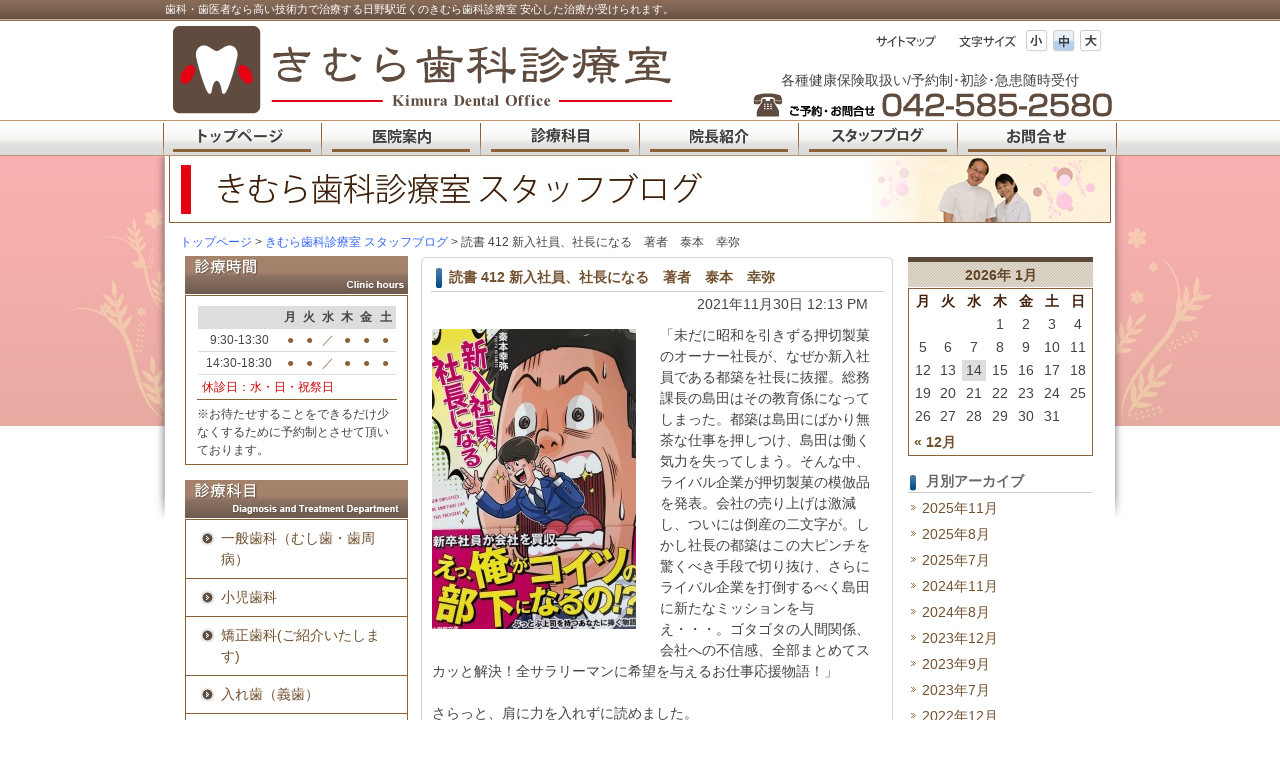

--- FILE ---
content_type: text/html; charset=UTF-8
request_url: http://kimurashika-do.com/%E8%AA%AD%E6%9B%B8-412-%E6%96%B0%E5%85%A5%E7%A4%BE%E5%93%A1%E3%80%81%E7%A4%BE%E9%95%B7%E3%81%AB%E3%81%AA%E3%82%8B%E3%80%80%E8%91%97%E8%80%85%E3%80%80%E6%B3%B0%E6%9C%AC%E3%80%80%E5%B9%B8%E5%BC%A5/
body_size: 43012
content:

<!DOCTYPE html PUBLIC "-//W3C//DTD XHTML 1.0 Transitional//EN" "http://www.w3.org/TR/xhtml1/DTD/xhtml1-transitional.dtd">
<html xmlns="http://www.w3.org/1999/xhtml">
<head>
<meta http-equiv="Content-Type" content="text/html; charset=UTF-8" />

<link rel="shortcut icon" href="https://kimurashika-do.com/favicon.ico" />
<link rel="apple-touch-icon" href="https://kimurashika-do.com/apple-touch-icon.png" />

<!-- wp_head -->

		<!-- All in One SEO 4.7.0 - aioseo.com -->
		<title>読書 412 新入社員、社長になる 著者 泰本 幸弥 | 日野駅・日野自動車近く 歯科女医 歯医者ならきむら歯科診療室</title>
		<meta name="description" content="「未だに昭和を引きずる押切製菓のオーナー社長が、なぜか新入社員である都築を社長に抜擢。総務課長の島田はその教育" />
		<meta name="robots" content="max-image-preview:large" />
		<link rel="canonical" href="https://kimurashika-do.com/%e8%aa%ad%e6%9b%b8-412-%e6%96%b0%e5%85%a5%e7%a4%be%e5%93%a1%e3%80%81%e7%a4%be%e9%95%b7%e3%81%ab%e3%81%aa%e3%82%8b%e3%80%80%e8%91%97%e8%80%85%e3%80%80%e6%b3%b0%e6%9c%ac%e3%80%80%e5%b9%b8%e5%bc%a5/" />
		<meta name="generator" content="All in One SEO (AIOSEO) 4.7.0" />
		<meta property="og:locale" content="ja_JP" />
		<meta property="og:site_name" content="日野駅・日野自動車近く　歯科女医　歯医者ならきむら歯科診療室 | 日野駅・日野自動車近く　歯科女医　歯医者ならきむら歯科診療室" />
		<meta property="og:type" content="article" />
		<meta property="og:title" content="読書 412 新入社員、社長になる 著者 泰本 幸弥 | 日野駅・日野自動車近く 歯科女医 歯医者ならきむら歯科診療室" />
		<meta property="og:description" content="「未だに昭和を引きずる押切製菓のオーナー社長が、なぜか新入社員である都築を社長に抜擢。総務課長の島田はその教育" />
		<meta property="og:url" content="https://kimurashika-do.com/%e8%aa%ad%e6%9b%b8-412-%e6%96%b0%e5%85%a5%e7%a4%be%e5%93%a1%e3%80%81%e7%a4%be%e9%95%b7%e3%81%ab%e3%81%aa%e3%82%8b%e3%80%80%e8%91%97%e8%80%85%e3%80%80%e6%b3%b0%e6%9c%ac%e3%80%80%e5%b9%b8%e5%bc%a5/" />
		<meta property="article:published_time" content="2021-11-30T03:13:43+00:00" />
		<meta property="article:modified_time" content="2021-12-02T05:53:39+00:00" />
		<meta name="twitter:card" content="summary_large_image" />
		<meta name="twitter:title" content="読書 412 新入社員、社長になる 著者 泰本 幸弥 | 日野駅・日野自動車近く 歯科女医 歯医者ならきむら歯科診療室" />
		<meta name="twitter:description" content="「未だに昭和を引きずる押切製菓のオーナー社長が、なぜか新入社員である都築を社長に抜擢。総務課長の島田はその教育" />
		<script type="application/ld+json" class="aioseo-schema">
			{"@context":"https:\/\/schema.org","@graph":[{"@type":"Article","@id":"https:\/\/kimurashika-do.com\/%e8%aa%ad%e6%9b%b8-412-%e6%96%b0%e5%85%a5%e7%a4%be%e5%93%a1%e3%80%81%e7%a4%be%e9%95%b7%e3%81%ab%e3%81%aa%e3%82%8b%e3%80%80%e8%91%97%e8%80%85%e3%80%80%e6%b3%b0%e6%9c%ac%e3%80%80%e5%b9%b8%e5%bc%a5\/#article","name":"\u8aad\u66f8 412 \u65b0\u5165\u793e\u54e1\u3001\u793e\u9577\u306b\u306a\u308b \u8457\u8005 \u6cf0\u672c \u5e78\u5f25 | \u65e5\u91ce\u99c5\u30fb\u65e5\u91ce\u81ea\u52d5\u8eca\u8fd1\u304f \u6b6f\u79d1\u5973\u533b \u6b6f\u533b\u8005\u306a\u3089\u304d\u3080\u3089\u6b6f\u79d1\u8a3a\u7642\u5ba4","headline":"\u8aad\u66f8 412 \u65b0\u5165\u793e\u54e1\u3001\u793e\u9577\u306b\u306a\u308b\u3000\u8457\u8005\u3000\u6cf0\u672c\u3000\u5e78\u5f25","author":{"@id":"https:\/\/kimurashika-do.com\/author\/admin\/#author"},"publisher":{"@id":"https:\/\/kimurashika-do.com\/#organization"},"image":{"@type":"ImageObject","url":"\/wp-content\/uploads\/2021\/11\/\u65b0\u5165\u793e\u54e1.jpeg","@id":"https:\/\/kimurashika-do.com\/%e8%aa%ad%e6%9b%b8-412-%e6%96%b0%e5%85%a5%e7%a4%be%e5%93%a1%e3%80%81%e7%a4%be%e9%95%b7%e3%81%ab%e3%81%aa%e3%82%8b%e3%80%80%e8%91%97%e8%80%85%e3%80%80%e6%b3%b0%e6%9c%ac%e3%80%80%e5%b9%b8%e5%bc%a5\/#articleImage","width":1260,"height":1852},"datePublished":"2021-11-30T12:13:43+09:00","dateModified":"2021-12-02T14:53:39+09:00","inLanguage":"ja","mainEntityOfPage":{"@id":"https:\/\/kimurashika-do.com\/%e8%aa%ad%e6%9b%b8-412-%e6%96%b0%e5%85%a5%e7%a4%be%e5%93%a1%e3%80%81%e7%a4%be%e9%95%b7%e3%81%ab%e3%81%aa%e3%82%8b%e3%80%80%e8%91%97%e8%80%85%e3%80%80%e6%b3%b0%e6%9c%ac%e3%80%80%e5%b9%b8%e5%bc%a5\/#webpage"},"isPartOf":{"@id":"https:\/\/kimurashika-do.com\/%e8%aa%ad%e6%9b%b8-412-%e6%96%b0%e5%85%a5%e7%a4%be%e5%93%a1%e3%80%81%e7%a4%be%e9%95%b7%e3%81%ab%e3%81%aa%e3%82%8b%e3%80%80%e8%91%97%e8%80%85%e3%80%80%e6%b3%b0%e6%9c%ac%e3%80%80%e5%b9%b8%e5%bc%a5\/#webpage"},"articleSection":"\u304d\u3080\u3089\u6b6f\u79d1\u8a3a\u7642\u5ba4 \u30b9\u30bf\u30c3\u30d5\u30d6\u30ed\u30b0"},{"@type":"BreadcrumbList","@id":"https:\/\/kimurashika-do.com\/%e8%aa%ad%e6%9b%b8-412-%e6%96%b0%e5%85%a5%e7%a4%be%e5%93%a1%e3%80%81%e7%a4%be%e9%95%b7%e3%81%ab%e3%81%aa%e3%82%8b%e3%80%80%e8%91%97%e8%80%85%e3%80%80%e6%b3%b0%e6%9c%ac%e3%80%80%e5%b9%b8%e5%bc%a5\/#breadcrumblist","itemListElement":[{"@type":"ListItem","@id":"https:\/\/kimurashika-do.com\/#listItem","position":1,"name":"\u5bb6","item":"https:\/\/kimurashika-do.com\/","nextItem":"https:\/\/kimurashika-do.com\/%e8%aa%ad%e6%9b%b8-412-%e6%96%b0%e5%85%a5%e7%a4%be%e5%93%a1%e3%80%81%e7%a4%be%e9%95%b7%e3%81%ab%e3%81%aa%e3%82%8b%e3%80%80%e8%91%97%e8%80%85%e3%80%80%e6%b3%b0%e6%9c%ac%e3%80%80%e5%b9%b8%e5%bc%a5\/#listItem"},{"@type":"ListItem","@id":"https:\/\/kimurashika-do.com\/%e8%aa%ad%e6%9b%b8-412-%e6%96%b0%e5%85%a5%e7%a4%be%e5%93%a1%e3%80%81%e7%a4%be%e9%95%b7%e3%81%ab%e3%81%aa%e3%82%8b%e3%80%80%e8%91%97%e8%80%85%e3%80%80%e6%b3%b0%e6%9c%ac%e3%80%80%e5%b9%b8%e5%bc%a5\/#listItem","position":2,"name":"\u8aad\u66f8 412 \u65b0\u5165\u793e\u54e1\u3001\u793e\u9577\u306b\u306a\u308b\u3000\u8457\u8005\u3000\u6cf0\u672c\u3000\u5e78\u5f25","previousItem":"https:\/\/kimurashika-do.com\/#listItem"}]},{"@type":"Organization","@id":"https:\/\/kimurashika-do.com\/#organization","name":"\u65e5\u91ce\u99c5\u30fb\u65e5\u91ce\u81ea\u52d5\u8eca\u8fd1\u304f\u3000\u6b6f\u79d1\u5973\u533b\u3000\u6b6f\u533b\u8005\u306a\u3089\u304d\u3080\u3089\u6b6f\u79d1\u8a3a\u7642\u5ba4","description":"\u65e5\u91ce\u99c5\u30fb\u65e5\u91ce\u81ea\u52d5\u8eca\u8fd1\u304f\u3000\u6b6f\u79d1\u5973\u533b\u3000\u6b6f\u533b\u8005\u306a\u3089\u304d\u3080\u3089\u6b6f\u79d1\u8a3a\u7642\u5ba4","url":"https:\/\/kimurashika-do.com\/"},{"@type":"Person","@id":"https:\/\/kimurashika-do.com\/author\/admin\/#author","url":"https:\/\/kimurashika-do.com\/author\/admin\/","name":"admin"},{"@type":"WebPage","@id":"https:\/\/kimurashika-do.com\/%e8%aa%ad%e6%9b%b8-412-%e6%96%b0%e5%85%a5%e7%a4%be%e5%93%a1%e3%80%81%e7%a4%be%e9%95%b7%e3%81%ab%e3%81%aa%e3%82%8b%e3%80%80%e8%91%97%e8%80%85%e3%80%80%e6%b3%b0%e6%9c%ac%e3%80%80%e5%b9%b8%e5%bc%a5\/#webpage","url":"https:\/\/kimurashika-do.com\/%e8%aa%ad%e6%9b%b8-412-%e6%96%b0%e5%85%a5%e7%a4%be%e5%93%a1%e3%80%81%e7%a4%be%e9%95%b7%e3%81%ab%e3%81%aa%e3%82%8b%e3%80%80%e8%91%97%e8%80%85%e3%80%80%e6%b3%b0%e6%9c%ac%e3%80%80%e5%b9%b8%e5%bc%a5\/","name":"\u8aad\u66f8 412 \u65b0\u5165\u793e\u54e1\u3001\u793e\u9577\u306b\u306a\u308b \u8457\u8005 \u6cf0\u672c \u5e78\u5f25 | \u65e5\u91ce\u99c5\u30fb\u65e5\u91ce\u81ea\u52d5\u8eca\u8fd1\u304f \u6b6f\u79d1\u5973\u533b \u6b6f\u533b\u8005\u306a\u3089\u304d\u3080\u3089\u6b6f\u79d1\u8a3a\u7642\u5ba4","description":"\u300c\u672a\u3060\u306b\u662d\u548c\u3092\u5f15\u304d\u305a\u308b\u62bc\u5207\u88fd\u83d3\u306e\u30aa\u30fc\u30ca\u30fc\u793e\u9577\u304c\u3001\u306a\u305c\u304b\u65b0\u5165\u793e\u54e1\u3067\u3042\u308b\u90fd\u7bc9\u3092\u793e\u9577\u306b\u629c\u64e2\u3002\u7dcf\u52d9\u8ab2\u9577\u306e\u5cf6\u7530\u306f\u305d\u306e\u6559\u80b2","inLanguage":"ja","isPartOf":{"@id":"https:\/\/kimurashika-do.com\/#website"},"breadcrumb":{"@id":"https:\/\/kimurashika-do.com\/%e8%aa%ad%e6%9b%b8-412-%e6%96%b0%e5%85%a5%e7%a4%be%e5%93%a1%e3%80%81%e7%a4%be%e9%95%b7%e3%81%ab%e3%81%aa%e3%82%8b%e3%80%80%e8%91%97%e8%80%85%e3%80%80%e6%b3%b0%e6%9c%ac%e3%80%80%e5%b9%b8%e5%bc%a5\/#breadcrumblist"},"author":{"@id":"https:\/\/kimurashika-do.com\/author\/admin\/#author"},"creator":{"@id":"https:\/\/kimurashika-do.com\/author\/admin\/#author"},"datePublished":"2021-11-30T12:13:43+09:00","dateModified":"2021-12-02T14:53:39+09:00"},{"@type":"WebSite","@id":"https:\/\/kimurashika-do.com\/#website","url":"https:\/\/kimurashika-do.com\/","name":"\u65e5\u91ce\u99c5\u30fb\u65e5\u91ce\u81ea\u52d5\u8eca\u8fd1\u304f\u3000\u6b6f\u79d1\u5973\u533b\u3000\u6b6f\u533b\u8005\u306a\u3089\u304d\u3080\u3089\u6b6f\u79d1\u8a3a\u7642\u5ba4","description":"\u65e5\u91ce\u99c5\u30fb\u65e5\u91ce\u81ea\u52d5\u8eca\u8fd1\u304f\u3000\u6b6f\u79d1\u5973\u533b\u3000\u6b6f\u533b\u8005\u306a\u3089\u304d\u3080\u3089\u6b6f\u79d1\u8a3a\u7642\u5ba4","inLanguage":"ja","publisher":{"@id":"https:\/\/kimurashika-do.com\/#organization"}}]}
		</script>
		<!-- All in One SEO -->

<script type="text/javascript">
/* <![CDATA[ */
window._wpemojiSettings = {"baseUrl":"https:\/\/s.w.org\/images\/core\/emoji\/15.0.3\/72x72\/","ext":".png","svgUrl":"https:\/\/s.w.org\/images\/core\/emoji\/15.0.3\/svg\/","svgExt":".svg","source":{"concatemoji":"http:\/\/kimurashika-do.com\/wp-includes\/js\/wp-emoji-release.min.js?ver=6.6.1"}};
/*! This file is auto-generated */
!function(i,n){var o,s,e;function c(e){try{var t={supportTests:e,timestamp:(new Date).valueOf()};sessionStorage.setItem(o,JSON.stringify(t))}catch(e){}}function p(e,t,n){e.clearRect(0,0,e.canvas.width,e.canvas.height),e.fillText(t,0,0);var t=new Uint32Array(e.getImageData(0,0,e.canvas.width,e.canvas.height).data),r=(e.clearRect(0,0,e.canvas.width,e.canvas.height),e.fillText(n,0,0),new Uint32Array(e.getImageData(0,0,e.canvas.width,e.canvas.height).data));return t.every(function(e,t){return e===r[t]})}function u(e,t,n){switch(t){case"flag":return n(e,"\ud83c\udff3\ufe0f\u200d\u26a7\ufe0f","\ud83c\udff3\ufe0f\u200b\u26a7\ufe0f")?!1:!n(e,"\ud83c\uddfa\ud83c\uddf3","\ud83c\uddfa\u200b\ud83c\uddf3")&&!n(e,"\ud83c\udff4\udb40\udc67\udb40\udc62\udb40\udc65\udb40\udc6e\udb40\udc67\udb40\udc7f","\ud83c\udff4\u200b\udb40\udc67\u200b\udb40\udc62\u200b\udb40\udc65\u200b\udb40\udc6e\u200b\udb40\udc67\u200b\udb40\udc7f");case"emoji":return!n(e,"\ud83d\udc26\u200d\u2b1b","\ud83d\udc26\u200b\u2b1b")}return!1}function f(e,t,n){var r="undefined"!=typeof WorkerGlobalScope&&self instanceof WorkerGlobalScope?new OffscreenCanvas(300,150):i.createElement("canvas"),a=r.getContext("2d",{willReadFrequently:!0}),o=(a.textBaseline="top",a.font="600 32px Arial",{});return e.forEach(function(e){o[e]=t(a,e,n)}),o}function t(e){var t=i.createElement("script");t.src=e,t.defer=!0,i.head.appendChild(t)}"undefined"!=typeof Promise&&(o="wpEmojiSettingsSupports",s=["flag","emoji"],n.supports={everything:!0,everythingExceptFlag:!0},e=new Promise(function(e){i.addEventListener("DOMContentLoaded",e,{once:!0})}),new Promise(function(t){var n=function(){try{var e=JSON.parse(sessionStorage.getItem(o));if("object"==typeof e&&"number"==typeof e.timestamp&&(new Date).valueOf()<e.timestamp+604800&&"object"==typeof e.supportTests)return e.supportTests}catch(e){}return null}();if(!n){if("undefined"!=typeof Worker&&"undefined"!=typeof OffscreenCanvas&&"undefined"!=typeof URL&&URL.createObjectURL&&"undefined"!=typeof Blob)try{var e="postMessage("+f.toString()+"("+[JSON.stringify(s),u.toString(),p.toString()].join(",")+"));",r=new Blob([e],{type:"text/javascript"}),a=new Worker(URL.createObjectURL(r),{name:"wpTestEmojiSupports"});return void(a.onmessage=function(e){c(n=e.data),a.terminate(),t(n)})}catch(e){}c(n=f(s,u,p))}t(n)}).then(function(e){for(var t in e)n.supports[t]=e[t],n.supports.everything=n.supports.everything&&n.supports[t],"flag"!==t&&(n.supports.everythingExceptFlag=n.supports.everythingExceptFlag&&n.supports[t]);n.supports.everythingExceptFlag=n.supports.everythingExceptFlag&&!n.supports.flag,n.DOMReady=!1,n.readyCallback=function(){n.DOMReady=!0}}).then(function(){return e}).then(function(){var e;n.supports.everything||(n.readyCallback(),(e=n.source||{}).concatemoji?t(e.concatemoji):e.wpemoji&&e.twemoji&&(t(e.twemoji),t(e.wpemoji)))}))}((window,document),window._wpemojiSettings);
/* ]]> */
</script>
<style id='wp-emoji-styles-inline-css' type='text/css'>

	img.wp-smiley, img.emoji {
		display: inline !important;
		border: none !important;
		box-shadow: none !important;
		height: 1em !important;
		width: 1em !important;
		margin: 0 0.07em !important;
		vertical-align: -0.1em !important;
		background: none !important;
		padding: 0 !important;
	}
</style>
<link rel='stylesheet' id='wp-block-library-css' href='http://kimurashika-do.com/wp-includes/css/dist/block-library/style.min.css?ver=6.6.1' type='text/css' media='all' />
<style id='classic-theme-styles-inline-css' type='text/css'>
/*! This file is auto-generated */
.wp-block-button__link{color:#fff;background-color:#32373c;border-radius:9999px;box-shadow:none;text-decoration:none;padding:calc(.667em + 2px) calc(1.333em + 2px);font-size:1.125em}.wp-block-file__button{background:#32373c;color:#fff;text-decoration:none}
</style>
<style id='global-styles-inline-css' type='text/css'>
:root{--wp--preset--aspect-ratio--square: 1;--wp--preset--aspect-ratio--4-3: 4/3;--wp--preset--aspect-ratio--3-4: 3/4;--wp--preset--aspect-ratio--3-2: 3/2;--wp--preset--aspect-ratio--2-3: 2/3;--wp--preset--aspect-ratio--16-9: 16/9;--wp--preset--aspect-ratio--9-16: 9/16;--wp--preset--color--black: #000000;--wp--preset--color--cyan-bluish-gray: #abb8c3;--wp--preset--color--white: #ffffff;--wp--preset--color--pale-pink: #f78da7;--wp--preset--color--vivid-red: #cf2e2e;--wp--preset--color--luminous-vivid-orange: #ff6900;--wp--preset--color--luminous-vivid-amber: #fcb900;--wp--preset--color--light-green-cyan: #7bdcb5;--wp--preset--color--vivid-green-cyan: #00d084;--wp--preset--color--pale-cyan-blue: #8ed1fc;--wp--preset--color--vivid-cyan-blue: #0693e3;--wp--preset--color--vivid-purple: #9b51e0;--wp--preset--gradient--vivid-cyan-blue-to-vivid-purple: linear-gradient(135deg,rgba(6,147,227,1) 0%,rgb(155,81,224) 100%);--wp--preset--gradient--light-green-cyan-to-vivid-green-cyan: linear-gradient(135deg,rgb(122,220,180) 0%,rgb(0,208,130) 100%);--wp--preset--gradient--luminous-vivid-amber-to-luminous-vivid-orange: linear-gradient(135deg,rgba(252,185,0,1) 0%,rgba(255,105,0,1) 100%);--wp--preset--gradient--luminous-vivid-orange-to-vivid-red: linear-gradient(135deg,rgba(255,105,0,1) 0%,rgb(207,46,46) 100%);--wp--preset--gradient--very-light-gray-to-cyan-bluish-gray: linear-gradient(135deg,rgb(238,238,238) 0%,rgb(169,184,195) 100%);--wp--preset--gradient--cool-to-warm-spectrum: linear-gradient(135deg,rgb(74,234,220) 0%,rgb(151,120,209) 20%,rgb(207,42,186) 40%,rgb(238,44,130) 60%,rgb(251,105,98) 80%,rgb(254,248,76) 100%);--wp--preset--gradient--blush-light-purple: linear-gradient(135deg,rgb(255,206,236) 0%,rgb(152,150,240) 100%);--wp--preset--gradient--blush-bordeaux: linear-gradient(135deg,rgb(254,205,165) 0%,rgb(254,45,45) 50%,rgb(107,0,62) 100%);--wp--preset--gradient--luminous-dusk: linear-gradient(135deg,rgb(255,203,112) 0%,rgb(199,81,192) 50%,rgb(65,88,208) 100%);--wp--preset--gradient--pale-ocean: linear-gradient(135deg,rgb(255,245,203) 0%,rgb(182,227,212) 50%,rgb(51,167,181) 100%);--wp--preset--gradient--electric-grass: linear-gradient(135deg,rgb(202,248,128) 0%,rgb(113,206,126) 100%);--wp--preset--gradient--midnight: linear-gradient(135deg,rgb(2,3,129) 0%,rgb(40,116,252) 100%);--wp--preset--font-size--small: 13px;--wp--preset--font-size--medium: 20px;--wp--preset--font-size--large: 36px;--wp--preset--font-size--x-large: 42px;--wp--preset--spacing--20: 0.44rem;--wp--preset--spacing--30: 0.67rem;--wp--preset--spacing--40: 1rem;--wp--preset--spacing--50: 1.5rem;--wp--preset--spacing--60: 2.25rem;--wp--preset--spacing--70: 3.38rem;--wp--preset--spacing--80: 5.06rem;--wp--preset--shadow--natural: 6px 6px 9px rgba(0, 0, 0, 0.2);--wp--preset--shadow--deep: 12px 12px 50px rgba(0, 0, 0, 0.4);--wp--preset--shadow--sharp: 6px 6px 0px rgba(0, 0, 0, 0.2);--wp--preset--shadow--outlined: 6px 6px 0px -3px rgba(255, 255, 255, 1), 6px 6px rgba(0, 0, 0, 1);--wp--preset--shadow--crisp: 6px 6px 0px rgba(0, 0, 0, 1);}:where(.is-layout-flex){gap: 0.5em;}:where(.is-layout-grid){gap: 0.5em;}body .is-layout-flex{display: flex;}.is-layout-flex{flex-wrap: wrap;align-items: center;}.is-layout-flex > :is(*, div){margin: 0;}body .is-layout-grid{display: grid;}.is-layout-grid > :is(*, div){margin: 0;}:where(.wp-block-columns.is-layout-flex){gap: 2em;}:where(.wp-block-columns.is-layout-grid){gap: 2em;}:where(.wp-block-post-template.is-layout-flex){gap: 1.25em;}:where(.wp-block-post-template.is-layout-grid){gap: 1.25em;}.has-black-color{color: var(--wp--preset--color--black) !important;}.has-cyan-bluish-gray-color{color: var(--wp--preset--color--cyan-bluish-gray) !important;}.has-white-color{color: var(--wp--preset--color--white) !important;}.has-pale-pink-color{color: var(--wp--preset--color--pale-pink) !important;}.has-vivid-red-color{color: var(--wp--preset--color--vivid-red) !important;}.has-luminous-vivid-orange-color{color: var(--wp--preset--color--luminous-vivid-orange) !important;}.has-luminous-vivid-amber-color{color: var(--wp--preset--color--luminous-vivid-amber) !important;}.has-light-green-cyan-color{color: var(--wp--preset--color--light-green-cyan) !important;}.has-vivid-green-cyan-color{color: var(--wp--preset--color--vivid-green-cyan) !important;}.has-pale-cyan-blue-color{color: var(--wp--preset--color--pale-cyan-blue) !important;}.has-vivid-cyan-blue-color{color: var(--wp--preset--color--vivid-cyan-blue) !important;}.has-vivid-purple-color{color: var(--wp--preset--color--vivid-purple) !important;}.has-black-background-color{background-color: var(--wp--preset--color--black) !important;}.has-cyan-bluish-gray-background-color{background-color: var(--wp--preset--color--cyan-bluish-gray) !important;}.has-white-background-color{background-color: var(--wp--preset--color--white) !important;}.has-pale-pink-background-color{background-color: var(--wp--preset--color--pale-pink) !important;}.has-vivid-red-background-color{background-color: var(--wp--preset--color--vivid-red) !important;}.has-luminous-vivid-orange-background-color{background-color: var(--wp--preset--color--luminous-vivid-orange) !important;}.has-luminous-vivid-amber-background-color{background-color: var(--wp--preset--color--luminous-vivid-amber) !important;}.has-light-green-cyan-background-color{background-color: var(--wp--preset--color--light-green-cyan) !important;}.has-vivid-green-cyan-background-color{background-color: var(--wp--preset--color--vivid-green-cyan) !important;}.has-pale-cyan-blue-background-color{background-color: var(--wp--preset--color--pale-cyan-blue) !important;}.has-vivid-cyan-blue-background-color{background-color: var(--wp--preset--color--vivid-cyan-blue) !important;}.has-vivid-purple-background-color{background-color: var(--wp--preset--color--vivid-purple) !important;}.has-black-border-color{border-color: var(--wp--preset--color--black) !important;}.has-cyan-bluish-gray-border-color{border-color: var(--wp--preset--color--cyan-bluish-gray) !important;}.has-white-border-color{border-color: var(--wp--preset--color--white) !important;}.has-pale-pink-border-color{border-color: var(--wp--preset--color--pale-pink) !important;}.has-vivid-red-border-color{border-color: var(--wp--preset--color--vivid-red) !important;}.has-luminous-vivid-orange-border-color{border-color: var(--wp--preset--color--luminous-vivid-orange) !important;}.has-luminous-vivid-amber-border-color{border-color: var(--wp--preset--color--luminous-vivid-amber) !important;}.has-light-green-cyan-border-color{border-color: var(--wp--preset--color--light-green-cyan) !important;}.has-vivid-green-cyan-border-color{border-color: var(--wp--preset--color--vivid-green-cyan) !important;}.has-pale-cyan-blue-border-color{border-color: var(--wp--preset--color--pale-cyan-blue) !important;}.has-vivid-cyan-blue-border-color{border-color: var(--wp--preset--color--vivid-cyan-blue) !important;}.has-vivid-purple-border-color{border-color: var(--wp--preset--color--vivid-purple) !important;}.has-vivid-cyan-blue-to-vivid-purple-gradient-background{background: var(--wp--preset--gradient--vivid-cyan-blue-to-vivid-purple) !important;}.has-light-green-cyan-to-vivid-green-cyan-gradient-background{background: var(--wp--preset--gradient--light-green-cyan-to-vivid-green-cyan) !important;}.has-luminous-vivid-amber-to-luminous-vivid-orange-gradient-background{background: var(--wp--preset--gradient--luminous-vivid-amber-to-luminous-vivid-orange) !important;}.has-luminous-vivid-orange-to-vivid-red-gradient-background{background: var(--wp--preset--gradient--luminous-vivid-orange-to-vivid-red) !important;}.has-very-light-gray-to-cyan-bluish-gray-gradient-background{background: var(--wp--preset--gradient--very-light-gray-to-cyan-bluish-gray) !important;}.has-cool-to-warm-spectrum-gradient-background{background: var(--wp--preset--gradient--cool-to-warm-spectrum) !important;}.has-blush-light-purple-gradient-background{background: var(--wp--preset--gradient--blush-light-purple) !important;}.has-blush-bordeaux-gradient-background{background: var(--wp--preset--gradient--blush-bordeaux) !important;}.has-luminous-dusk-gradient-background{background: var(--wp--preset--gradient--luminous-dusk) !important;}.has-pale-ocean-gradient-background{background: var(--wp--preset--gradient--pale-ocean) !important;}.has-electric-grass-gradient-background{background: var(--wp--preset--gradient--electric-grass) !important;}.has-midnight-gradient-background{background: var(--wp--preset--gradient--midnight) !important;}.has-small-font-size{font-size: var(--wp--preset--font-size--small) !important;}.has-medium-font-size{font-size: var(--wp--preset--font-size--medium) !important;}.has-large-font-size{font-size: var(--wp--preset--font-size--large) !important;}.has-x-large-font-size{font-size: var(--wp--preset--font-size--x-large) !important;}
:where(.wp-block-post-template.is-layout-flex){gap: 1.25em;}:where(.wp-block-post-template.is-layout-grid){gap: 1.25em;}
:where(.wp-block-columns.is-layout-flex){gap: 2em;}:where(.wp-block-columns.is-layout-grid){gap: 2em;}
:root :where(.wp-block-pullquote){font-size: 1.5em;line-height: 1.6;}
</style>
<link rel='stylesheet' id='contact-form-7-css' href='http://kimurashika-do.com/wp-content/plugins/contact-form-7/includes/css/styles.css?ver=5.9.8' type='text/css' media='all' />
<link rel="https://api.w.org/" href="https://kimurashika-do.com/wp-json/" /><link rel="alternate" title="JSON" type="application/json" href="https://kimurashika-do.com/wp-json/wp/v2/posts/10120" /><link rel="alternate" title="oEmbed (JSON)" type="application/json+oembed" href="https://kimurashika-do.com/wp-json/oembed/1.0/embed?url=https%3A%2F%2Fkimurashika-do.com%2F%25e8%25aa%25ad%25e6%259b%25b8-412-%25e6%2596%25b0%25e5%2585%25a5%25e7%25a4%25be%25e5%2593%25a1%25e3%2580%2581%25e7%25a4%25be%25e9%2595%25b7%25e3%2581%25ab%25e3%2581%25aa%25e3%2582%258b%25e3%2580%2580%25e8%2591%2597%25e8%2580%2585%25e3%2580%2580%25e6%25b3%25b0%25e6%259c%25ac%25e3%2580%2580%25e5%25b9%25b8%25e5%25bc%25a5%2F" />
<link rel="alternate" title="oEmbed (XML)" type="text/xml+oembed" href="https://kimurashika-do.com/wp-json/oembed/1.0/embed?url=https%3A%2F%2Fkimurashika-do.com%2F%25e8%25aa%25ad%25e6%259b%25b8-412-%25e6%2596%25b0%25e5%2585%25a5%25e7%25a4%25be%25e5%2593%25a1%25e3%2580%2581%25e7%25a4%25be%25e9%2595%25b7%25e3%2581%25ab%25e3%2581%25aa%25e3%2582%258b%25e3%2580%2580%25e8%2591%2597%25e8%2580%2585%25e3%2580%2580%25e6%25b3%25b0%25e6%259c%25ac%25e3%2580%2580%25e5%25b9%25b8%25e5%25bc%25a5%2F&#038;format=xml" />

	<script type="text/javascript" src="https://kimurashika-do.com/wp-content/plugins/nueva_change_fontsize/nueva_change_fontsize.js"></script>
<!-- wp_head -->

<!-- stylesheet -->
<link rel="stylesheet" type="text/css" href="http://kimurashika-do.com/wp-content/themes/kimurashika-do/style.css" />
 <link rel="stylesheet" type="text/css" href="http://kimurashika-do.com/wp-content/themes/kimurashika-do/style_blog.css" />
 <link rel="stylesheet" type="text/css" href="http://kimurashika-do.com/wp-content/themes/kimurashika-do/widgets.css" />

 <!-- script -->
<script src="http://ajax.googleapis.com/ajax/libs/jquery/1.8.1/jquery.min.js" type="text/javascript"></script>
<script type="text/javascript" src="http://kimurashika-do.com/wp-content/themes/kimurashika-do/js/size.js"></script>
<script type="text/javascript" src="http://kimurashika-do.com/wp-content/themes/kimurashika-do/js/rollover.js"></script>
<script type="text/javascript" src="http://kimurashika-do.com/wp-content/themes/kimurashika-do/js/wideslider.js"></script>
<!--[if lte IE 6]>
<script type="text/javascript" src="http://kimurashika-do.com/wp-content/themes/kimurashika-do/js/DD_belatedPNG_0.0.7a.js"></script>
<script type="text/javascript">
DD_belatedPNG.fix('.iepngfix, .png_bg');
</script>
<![endif]-->
</head>

<body>
<div id="container"><a name="page_top"></a>
 <div id="header">
  <h1>日野駅・日野自動車近く　歯科女医　歯医者ならきむら歯科診療室</h1>
  <h2>歯科・歯医者なら高い技術力で治療する日野駅近くのきむら歯科診療室 安心した治療が受けられます。</h2>
  <p id="top"></p>
  <h3><a href="https://kimurashika-do.com"><img src="http://kimurashika-do.com/wp-content/themes/kimurashika-do/images/logo.gif" width="507" height="93" alt="石井歯科医院" /></h3>

   <div id="sizeimg">
    <img src="http://kimurashika-do.com/wp-content/themes/kimurashika-do/images/fontsize.gif" width="57" height="13" /></div><!-- sizeimg -->
   <div id="font_size">
    <ul class="clearfix">
     <li><a href="javascript:fsize('90%','cont_main');"><img src="http://kimurashika-do.com/wp-content/themes/kimurashika-do/images/fontS.jpg" alt="フォント小" width="22" height="22" /></a></li>
     <li><a href="javascript:fsize('100%','cont_main');"><img src="http://kimurashika-do.com/wp-content/themes/kimurashika-do/images/fontMon.jpg" alt="フォント中" width="22" height="22" /></a></li>
     <li><a href="javascript:fsize('110%','cont_main');"><img src="http://kimurashika-do.com/wp-content/themes/kimurashika-do/images/fontL.jpg" alt="フォント大" width="22" height="22" /></a></li>
    </ul>
   </div><!-- font_size -->

  <div id="top_menu"><a href="https://kimurashika-do.com/?page_id=50"><img src="http://kimurashika-do.com/wp-content/themes/kimurashika-do/images/sitemap.gif" alt="サイトマップ" width="60" height="12" /></a></div><!-- top_menu -->

  <div id="top_tell">
    <p class="hoken">各種健康保険取扱い/予約制･初診･急患随時受付</p>
   <img src="http://kimurashika-do.com/wp-content/themes/kimurashika-do/images/tel.png" alt="042-683-3568" width="365" height="41" class="iepngfix" /></div><!-- top_tell -->

 </div><!-- header -->

 <div id="navi_menu">
    <ul>
     <li><a href="https://kimurashika-do.com"><img src="http://kimurashika-do.com/wp-content/themes/kimurashika-do/images/m_home.jpg" alt="トップページ" width="159" height="36" class="imgover" /></a></li>
     <li><a href="https://kimurashika-do.com/clinic/"><img src="http://kimurashika-do.com/wp-content/themes/kimurashika-do/images/m_clinic.jpg" alt="医院案内" width="159" height="36" class="imgover" /></a></li>
     <li><a href="https://kimurashika-do.com/subject/"><img src="http://kimurashika-do.com/wp-content/themes/kimurashika-do/images/m_subject.jpg" alt="診療科目" width="159" height="36" class="imgover" /></a></li>
     <li><a href="https://kimurashika-do.com/staff/"><img src="http://kimurashika-do.com/wp-content/themes/kimurashika-do/images/m_staff.jpg" alt="院長紹介" width="159" height="36" class="imgover" /></a></li>
     <li><a href="https://kimurashika-do.com/category/blog/"><img src="http://kimurashika-do.com/wp-content/themes/kimurashika-do/images/m_blog.jpg" alt="ブログ" width="159" height="36" class="imgover" /></a></li>
     <li><a href="https://kimurashika-do.com/contact/"><img src="http://kimurashika-do.com/wp-content/themes/kimurashika-do/images/m_contact.jpg" alt="お問合せ" width="159" height="36" class="imgover" /></a></li>
    </ul>
 </div>


 <div id="content">
  <div id="cont_wrap">
  <div id="cont">
  <div class="title"><img src="http://kimurashika-do.com/wp-content/themes/kimurashika-do/images//blog_title.jpg" width="942" height="67" alt="ブログ" /></div>
  <!-- pankist -->
         <p class="panlist"><!-- Breadcrumb NavXT 7.3.1 -->
<a title="Go to 日野駅・日野自動車近く　歯科女医　歯医者ならきむら歯科診療室." href="https://kimurashika-do.com">トップページ</a> &gt; <span property="itemListElement" typeof="ListItem"><a property="item" typeof="WebPage" title="Go to the きむら歯科診療室 スタッフブログ カテゴリー archives." href="https://kimurashika-do.com/category/blog/" class="taxonomy category" ><span property="name">きむら歯科診療室 スタッフブログ</span></a><meta property="position" content="2"></span> &gt; 読書 412 新入社員、社長になる　著者　泰本　幸弥</p>    
   <div id="cont_left">
    <h3><img src="http://kimurashika-do.com/wp-content/themes/kimurashika-do/images/side_time.jpg" width="223" height="38" alt="診療時間" /></h3>
    <div class="side_cont">
     <table>
     <tr class="bd_col">
	 <th>&nbsp;</th>
     <th>月</th>
     <th>火</th>
     <th>水</th>
     <th>木</th>
     <th>金</th>
     <th>土</th>
	 </tr>
     <tr>
     <td class="style01">9:30-13:30</td>
     <td>●</td>
     <td>●</td>
     <td>／</td>
     <td>●</td>
     <td>●</td>
     <td>●</td>
	 </tr>
     <tr>
     <td class="style01">14:30-18:30</td>
     <td>●</td>
     <td>●</td>
     <td>／</td>
     <td>●</td>
     <td>●</td>
     <td>●</td>
     </tr>
     </table>
     <p class="style02">休診日：水・日・祝祭日</p>
     <p class="style01">※お待たせすることをできるだけ少なくするために予約制とさせて頂いております。</p>
    </div>
    <!-- side_cont -->

    <h3><img src="http://kimurashika-do.com/wp-content/themes/kimurashika-do/images/side_subject.jpg" alt="診療科目" width="223" height="38" /></h3>
    <div class="side_cont">
     <ul class="subject">
            <li class="page_item page-item-432"><a href="https://kimurashika-do.com/subject/ippan/">一般歯科（むし歯・歯周病）</a></li>
<li class="page_item page-item-524"><a href="https://kimurashika-do.com/subject/%e5%b0%8f%e5%85%90%e6%ad%af%e7%a7%91/">小児歯科</a></li>
<li class="page_item page-item-526"><a href="https://kimurashika-do.com/subject/%e7%9f%af%e6%ad%a3%e6%ad%af%e7%a7%91/">矯正歯科(ご紹介いたします)</a></li>
<li class="page_item page-item-485"><a href="https://kimurashika-do.com/subject/ireba/">入れ歯（義歯）</a></li>
      <li><a href="https://kimurashika-do.com/works/">症例</a></li>
      </ul>
    </div>
    <!-- side_cont -->

    <div class="i_blog"><a href="https://kimurashika-do.com/category/blog/"><img src="http://kimurashika-do.com/wp-content/themes/kimurashika-do/images/side_blog.jpg" alt="きむら歯科診療室ブログ" width="223" height="48" class="imgover" /></a></div>
    <div class="i_blog"><a href="https://kimurashika-do.com/recruit/"><img src="http://kimurashika-do.com/wp-content/themes/kimurashika-do/images/recruit.jpg" alt="採用情報" width="223" height="48" class="imgover" /></a></div>


   </div><!-- cont_left -->

   <div id="cont_right">
    <div id="cont_main">
        <div class="blog_main">
     <div class="b_top"></div>
     <div class="b_main">
     <h3><a href="https://kimurashika-do.com/%e8%aa%ad%e6%9b%b8-412-%e6%96%b0%e5%85%a5%e7%a4%be%e5%93%a1%e3%80%81%e7%a4%be%e9%95%b7%e3%81%ab%e3%81%aa%e3%82%8b%e3%80%80%e8%91%97%e8%80%85%e3%80%80%e6%b3%b0%e6%9c%ac%e3%80%80%e5%b9%b8%e5%bc%a5/">読書 412 新入社員、社長になる　著者　泰本　幸弥</a></h3>
     <div class="postmain">
     <p class="daytime">2021年11月30日 12:13 PM</p>
     <p>
<p><img fetchpriority="high" decoding="async" class="alignleft size-medium wp-image-10121" src="/wp-content/uploads/2021/11/新入社員-204x300.jpeg" alt="新入社員" width="204" height="300" srcset="/wp-content/uploads/2021/11/新入社員-204x300.jpeg 204w, /wp-content/uploads/2021/11/新入社員-696x1024.jpeg 696w, /wp-content/uploads/2021/11/新入社員.jpeg 1260w" sizes="(max-width: 204px) 100vw, 204px" />「未だに昭和を引きずる押切製菓のオーナー社長が、なぜか新入社員である都築を社長に抜擢。総務課長の島田はその教育係になってしまった。都築は島田にばかり無茶な仕事を押しつけ、島田は働く気力を失ってしまう。そんな中、ライバル企業が押切製菓の模倣品を発表。会社の売り上げは激減し、ついには倒産の二文字が。しかし社長の都築はこの大ピンチを驚くべき手段で切り抜け、さらにライバル企業を打倒するべく島田に新たなミッションを与え・・・。ゴタゴタの人間関係、会社への不信感、全部まとめてスカッと解決！全サラリーマンに希望を与えるお仕事応援物語！」</p><p>&nbsp;</p><p>さらっと、肩に力を入れずに読めました。</p><p>コミック本を読んでいるような感じでした。</p><p>新入社員が社長ってどういう事？と思いましたが、学生時代に投資で築いた資金をもとに、押切製菓のお菓子への愛を、経営にぶつけていきます。</p><p>銀行からの融資に関することやライバルからの圧力などにも果敢に立ち向かっていきますが、そこに思わぬ落とし穴が・・・。</p><p>一つの組織を運営していくことの夢と責任が網羅された作品。</p><p>結局、最後は人であるという、とても明快なストーリーでした。</p><p>途中、結構、熱くなりました。</p><p>青春ドラマのようですね（院長）。</p></p>
　　　</div>
     <p class="taguword">カテゴリー: <a href="https://kimurashika-do.com/category/blog/" rel="category tag">きむら歯科診療室 スタッフブログ</a> &#8212; </p>
     </div>
     <div class="b_bottom"></div>
     </div><!-- blog_main -->
        <br class="clear" />
   </div><!-- cont_main -->

    <div id="blog_side">
     <div id="wp-calendar">
      <table id="wp-calendar" summary="カレンダー">
	<caption>2026年 1月</caption>
	<thead>
	<tr>
		<th abbr="月曜日" scope="col" title="月曜日">月</th>
		<th abbr="火曜日" scope="col" title="火曜日">火</th>
		<th abbr="水曜日" scope="col" title="水曜日">水</th>
		<th abbr="木曜日" scope="col" title="木曜日">木</th>
		<th abbr="金曜日" scope="col" title="金曜日">金</th>
		<th abbr="土曜日" scope="col" title="土曜日">土</th>
		<th abbr="日曜日" scope="col" title="日曜日">日</th>
	</tr>
	</thead>

	<tfoot>
	<tr>
		<td abbr="12月" colspan="3" id="prev"><a href="https://kimurashika-do.com/2023/12/" title="View posts for 12月 2023">&laquo; 12月</a></td>
		<td class="pad">&nbsp;</td>
		<td colspan="3" id="next" class="pad">&nbsp;</td>
	</tr>
	</tfoot>

	<tbody>
	<tr>
		<td colspan="3" class="pad">&nbsp;</td><td>1</td><td>2</td><td>3</td><td>4</td>
	</tr>
	<tr>
		<td>5</td><td>6</td><td>7</td><td>8</td><td>9</td><td>10</td><td>11</td>
	</tr>
	<tr>
		<td>12</td><td>13</td><td id="today">14</td><td>15</td><td>16</td><td>17</td><td>18</td>
	</tr>
	<tr>
		<td>19</td><td>20</td><td>21</td><td>22</td><td>23</td><td>24</td><td>25</td>
	</tr>
	<tr>
		<td>26</td><td>27</td><td>28</td><td>29</td><td>30</td><td>31</td>
		<td class="pad" colspan="1">&nbsp;</td>
	</tr>
	</tbody>
	</table>     </div><!-- wp-calendar -->

     <h3>月別アーカイブ</h3>
      <ul>
      	<li><a href='https://kimurashika-do.com/2025/11/'>2025年11月</a></li>
	<li><a href='https://kimurashika-do.com/2025/08/'>2025年8月</a></li>
	<li><a href='https://kimurashika-do.com/2025/07/'>2025年7月</a></li>
	<li><a href='https://kimurashika-do.com/2024/11/'>2024年11月</a></li>
	<li><a href='https://kimurashika-do.com/2024/08/'>2024年8月</a></li>
	<li><a href='https://kimurashika-do.com/2023/12/'>2023年12月</a></li>
	<li><a href='https://kimurashika-do.com/2023/09/'>2023年9月</a></li>
	<li><a href='https://kimurashika-do.com/2023/07/'>2023年7月</a></li>
	<li><a href='https://kimurashika-do.com/2022/12/'>2022年12月</a></li>
	<li><a href='https://kimurashika-do.com/2022/11/'>2022年11月</a></li>
      </ul>

    <h3>最近の記事</h3>
      <ul>
      	<li><a href='https://kimurashika-do.com/%e5%b9%b4%e6%9c%ab%e5%b9%b4%e5%a7%8b%e4%bc%91%e8%a8%ba%e3%81%ae%e3%81%8a%e7%9f%a5%e3%82%89%e3%81%9b-7/'>年末年始休診のお知らせ</a></li>
	<li><a href='https://kimurashika-do.com/9%e6%9c%8826%e6%97%a5%e9%87%91%e4%bc%91%e8%a8%ba%e3%81%ae%e3%81%8a%e7%9f%a5%e3%82%89%e3%81%9b/'>9月26日(金)休診のお知らせ</a></li>
	<li><a href='https://kimurashika-do.com/%e5%a4%8f%e6%9c%9f%e4%bc%91%e8%a8%ba%e3%81%ae%e3%81%8a%e7%9f%a5%e3%82%89%e3%81%9b-2/'>夏期休診のお知らせ</a></li>
	<li><a href='https://kimurashika-do.com/%e5%b9%b4%e6%9c%ab%e5%b9%b4%e5%a7%8b%e4%bc%91%e8%a8%ba%e3%81%ae%e3%81%8a%e7%9f%a5%e3%82%89%e3%81%9b-6/'>年末年始休診のお知らせ</a></li>
	<li><a href='https://kimurashika-do.com/%e5%a4%8f%e6%9c%9f%e4%bc%91%e8%a8%ba%e3%81%ae%e3%81%8a%e7%9f%a5%e3%82%89%e3%81%9b/'>夏期休診のお知らせ</a></li>
	<li><a href='https://kimurashika-do.com/%e3%80%8c%e5%99%9b%e3%82%82%e3%81%86%ef%bc%81%e3%80%8d/'>「噛もう！」</a></li>
      </ul>

     <div id="SearchForm">
  <form method="get" action="https://kimurashika-do.com">
    <fieldset>
    <legend><label for="s"><span class="text_style04">ブログ内検索</span></label></legend>
    <p>
      <!--ブログ内のみ検索-->
      <input type="hidden" value="3" name="cat" />
      <input name="s" id="s" type="text" value="" tabindex="1" />
      <input id="submit" type="submit" value="検索" tabindex="2" />
    </p>
    </fieldset>
  </form>
</div>
<!--END form#searchform-->
   </div><!-- blog_side -->

   <br class="clear" />

   </div><!-- cont_right -->

  <br class="clear" />
  </div><!-- cont -->
 </div><!-- cont_wrap -->
 </div><!-- content -->


<div id="footer">
   <div id="page_up"><a href="#page_top"><img src="http://kimurashika-do.com/wp-content/themes/kimurashika-do/images/page_top.gif" alt="ページアップ" width="120" height="20" /></a></div>
  <div id="foot_map">
   <div id="map_main">
    <div class="map"><img src="http://kimurashika-do.com/wp-content/themes/kimurashika-do/images/foot_map.png" width="276" height="129" alt="地図" /></div>
    <p><span class="text_bold">きむら歯科診療室</span><br />
    〒191-0061　
    東京都日野市大坂上2-8-11 美夜湖ビル１階<br />
    TEL:042-585-2580<br />
    最寄駅:JR中央本線　日野駅<br />
    <a href="https://kimurashika-do.com/clinic/">≫ 詳細を見る</a></p>
    <br class="clear" />
   </div><!-- map_main -->
  </div><!-- foot_map -->

  <div id="footer_main">
   <ul>
     <li><a href="https://kimurashika-do.com">トップページ</a></li>
     <li><a href="https://kimurashika-do.com/clinic/">医院案内</a></li>
     <li><a href="https://kimurashika-do.com/subject/">診療科目</a></li>
     <li><a href="https://kimurashika-do.com/staff/">院長紹介</a></li>
     <li><a href="https://kimurashika-do.com/?cat=3">スタッフブログ</a></li>
     <li><a href="https://kimurashika-do.com/contact/">お問合せ</a></li>
     <li><a href="https://kimurashika-do.com/recruit/">採用情報</a></li>
     <li><a href="https://kimurashika-do.com/privacy/">プライバシーポリシー</a></li>
     </ul>
   <br class="clear" />
   <p class="textcenter">きむら歯科診療室へ来院される患者様の主な地域<br />
   西荻窪　吉祥寺　三鷹　武蔵境　東小金井　武蔵小金井　国分寺　西国分寺　国立　立川　日野　豊田<br />　
   八王子　西八王子　高尾　相模湖　藤野　上野原　四方津　梁川　鳥沢　猿橋　大月　初狩</p>

  </div><!-- footer_main -->
  <div id="footer_copy">
   <p>Copyright (C) きむら歯科診療室 All Rights Reserved.</p></div><!-- footer_copy -->
 </div><!-- footer -->
</div><!-- container -->
<script type="text/javascript" src="http://kimurashika-do.com/wp-includes/js/dist/hooks.min.js?ver=2810c76e705dd1a53b18" id="wp-hooks-js"></script>
<script type="text/javascript" src="http://kimurashika-do.com/wp-includes/js/dist/i18n.min.js?ver=5e580eb46a90c2b997e6" id="wp-i18n-js"></script>
<script type="text/javascript" id="wp-i18n-js-after">
/* <![CDATA[ */
wp.i18n.setLocaleData( { 'text direction\u0004ltr': [ 'ltr' ] } );
/* ]]> */
</script>
<script type="text/javascript" src="http://kimurashika-do.com/wp-content/plugins/contact-form-7/includes/swv/js/index.js?ver=5.9.8" id="swv-js"></script>
<script type="text/javascript" id="contact-form-7-js-extra">
/* <![CDATA[ */
var wpcf7 = {"api":{"root":"https:\/\/kimurashika-do.com\/wp-json\/","namespace":"contact-form-7\/v1"}};
/* ]]> */
</script>
<script type="text/javascript" id="contact-form-7-js-translations">
/* <![CDATA[ */
( function( domain, translations ) {
	var localeData = translations.locale_data[ domain ] || translations.locale_data.messages;
	localeData[""].domain = domain;
	wp.i18n.setLocaleData( localeData, domain );
} )( "contact-form-7", {"translation-revision-date":"2024-07-17 08:16:16+0000","generator":"GlotPress\/4.0.1","domain":"messages","locale_data":{"messages":{"":{"domain":"messages","plural-forms":"nplurals=1; plural=0;","lang":"ja_JP"},"This contact form is placed in the wrong place.":["\u3053\u306e\u30b3\u30f3\u30bf\u30af\u30c8\u30d5\u30a9\u30fc\u30e0\u306f\u9593\u9055\u3063\u305f\u4f4d\u7f6e\u306b\u7f6e\u304b\u308c\u3066\u3044\u307e\u3059\u3002"],"Error:":["\u30a8\u30e9\u30fc:"]}},"comment":{"reference":"includes\/js\/index.js"}} );
/* ]]> */
</script>
<script type="text/javascript" src="http://kimurashika-do.com/wp-content/plugins/contact-form-7/includes/js/index.js?ver=5.9.8" id="contact-form-7-js"></script>
<script>
  (function(i,s,o,g,r,a,m){i['GoogleAnalyticsObject']=r;i[r]=i[r]||function(){
  (i[r].q=i[r].q||[]).push(arguments)},i[r].l=1*new Date();a=s.createElement(o),
  m=s.getElementsByTagName(o)[0];a.async=1;a.src=g;m.parentNode.insertBefore(a,m)
  })(window,document,'script','//www.google-analytics.com/analytics.js','ga');

  ga('create', 'UA-55357181-2', 'auto');
  ga('send', 'pageview');

</script>
</body>
</html>


--- FILE ---
content_type: text/css
request_url: http://kimurashika-do.com/wp-content/themes/kimurashika-do/widgets.css
body_size: 1443
content:
@charset "utf-8";
/* CSS Document */
/* =======================================
// widgets style
======================================= */

#cont_main .panel-grid {
	margin-bottom:0;
}

#cont_main div.widget_mytitle h3 {
	margin-bottom:10px;
	margin-top:0px;
}
#cont_main div.widget_mytitle h3.first{
	margin-top:0px;
}

#cont_main .widget_widget_sp_image h3.widget-title {
	background-image:none;
	width: 260px;
	margin: 20px auto 5px;
	background-color: #f4f7d8;
	padding: 2px;
	border: 1px solid #dddddd;
	text-align: center;
	height: auto;
	font-weight: normal;
}


#cont_main  .widget_widget_sp_image img{
	display: block;
	border: 1px solid #ddd;
	padding: 5px;
	background-color: #ffffff;
	margin: 10px auto 5px;
}


#cont_main .widget_black-studio-tinymce img{
	display: block;
	border: 1px solid #ddd;
	padding: 5px;
	background-color: #ffffff;
}

#cont_main .widget_black-studio-tinymce img.border_none{
	border:none;
	padding:none;
	margin:none;
	display: inline;
	vertical-align: middle;
}



#cont_main .widget_black-studio-tinymce table {
	border-collapse: collapse;
}
#cont_main .widget_black-studio-tinymce table th {
	border: 1px solid #b9b9b9;
}
#cont_main .widget_black-studio-tinymce table td {
	background-color: #fff;
	border: 1px solid #b9b9b9;
}

#cont_main .widget_black-studio-tinymce table img {
	border:none;
	padding:none;
	margin:none;
	display: inline;
}

#cont_main .widget_black-studio-tinymce table p {

}




--- FILE ---
content_type: application/javascript
request_url: https://kimurashika-do.com/wp-content/plugins/nueva_change_fontsize/nueva_change_fontsize.js
body_size: 179
content:
function fname(style,id)
{
	var vfontname = document.getElementById(id);
	vfontname.style.fontFamily = style;
}

function fsize(size , id) {
	$("#"+id).css("font-size" , size);

}